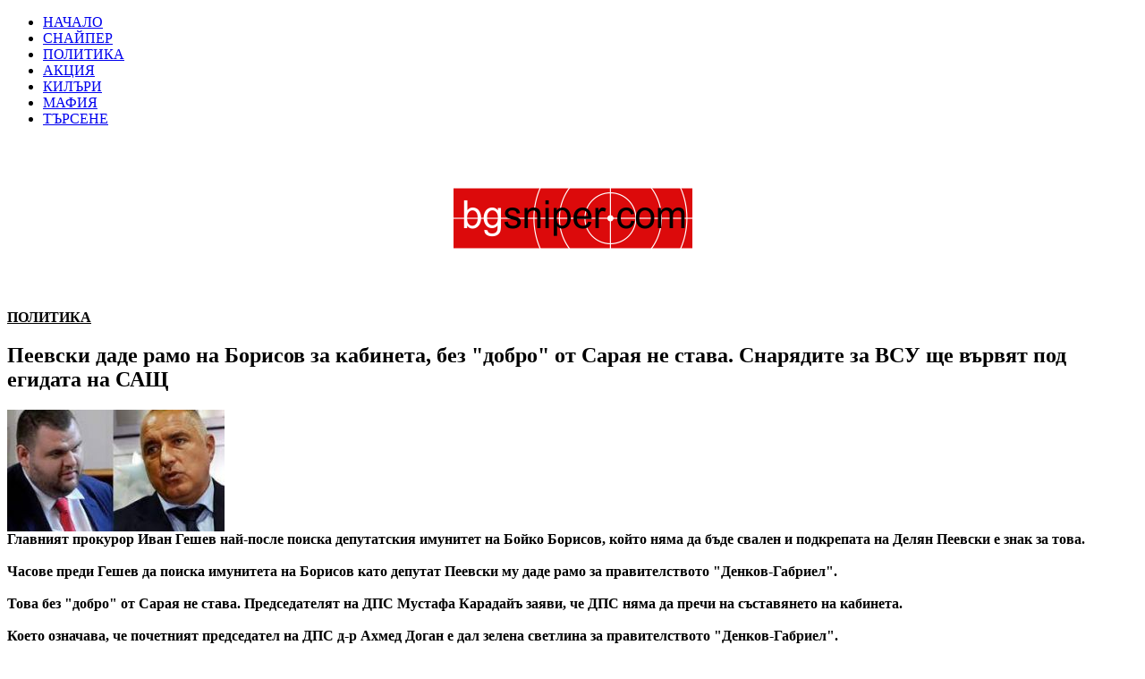

--- FILE ---
content_type: text/html; charset=utf-8
request_url: http://bgsniper.com/politics/19183-1
body_size: 58996
content:
<!DOCTYPE html PUBLIC "-//W3C//DTD XHTML 1.0 Transitional//EN" "http://www.w3.org/TR/xhtml1/DTD/xhtml1-transitional.dtd">
<html xmlns="http://www.w3.org/1999/xhtml" xml:lang="bg-bg" lang="bg-bg" >
 <head>
  <meta http-equiv="X-UA-Compatible" content="IE=EmulateIE7" />
  <base href="http://bgsniper.com/politics/19183-1" />
  <meta http-equiv="content-type" content="text/html; charset=utf-8" />
  <meta name="robots" content="index, follow" />
  <meta name="keywords" content="БГснайпер, bgsniper, СНАЙПЕР, АКЦИЯ, КИЛЪРИ, МАФИЯ, ПОЛИТИКА" />
  <meta name="description" content="БГснайпер. СНАЙПЕР. АКЦИЯ. КИЛЪРИ. МАФИЯ. ПОЛИТИКА." />
  <meta name="generator" content="Joomla! 1.5 - Open Source Content Management" />
  <title>Пеевски даде рамо на Борисов за кабинета, без &quot;добро&quot; от Сарая не става. Снарядите за ВСУ ще вървят под егидата на САЩ</title>
  <link href="/templates/sniper/favicon.ico" rel="shortcut icon" type="image/x-icon" />
  <link rel="stylesheet" href="http://bgsniper.com/modules/mod_news_show_gk3/style/style.css" type="text/css" />
  <script type="text/javascript" src="/media/system/js/mootools.js"></script>
  <script type="text/javascript" src="/media/system/js/caption.js"></script>
  <script type="text/javascript" src="http://bgsniper.com/modules/mod_news_show_gk3/scripts/engine_1_11_compressed.js"></script>

  <link rel="stylesheet" href="/templates/system/css/system.css" type="text/css" />
  <link rel="stylesheet" href="/templates/system/css/general.css" type="text/css" />

  <link rel="stylesheet" type="text/css" href="/templates/sniper/css/template.css" />
  <!--[if IE 6]><link rel="stylesheet" href="/templates/sniper/css/template.ie6.css" type="text/css" media="screen" /><![endif]-->
  <!--[if IE 7]><link rel="stylesheet" href="/templates/sniper/css/template.ie7.css" type="text/css" media="screen" /><![endif]-->
  <script type="text/javascript" src="/templates/sniper/script.js"></script>
 </head>
<body>
<div id="art-main">
<div class="art-Sheet">
    <div class="art-Sheet-body">
<div class="art-Header">
    <div class="art-Header-jpeg"></div>

</div>
<div class="art-nav">
	<div class="l"></div>
	<div class="r"></div>
<ul class="art-menu"><li class="item1"><a href="http://bgsniper.com/"><span class="l"> </span><span class="r"> </span><span class="t">НАЧАЛО</span></a></li><li class="item3"><a href="/sniper"><span class="l"> </span><span class="r"> </span><span class="t">СНАЙПЕР</span></a></li><li id="current" class="active item6"><a href="/politics" class="active"><span class="l"> </span><span class="r"> </span><span class="t">ПОЛИТИКА</span></a></li><li class="item2"><a href="/action"><span class="l"> </span><span class="r"> </span><span class="t">АКЦИЯ</span></a></li><li class="item4"><a href="/killers"><span class="l"> </span><span class="r"> </span><span class="t">КИЛЪРИ</span></a></li><li class="item5"><a href="/mafia"><span class="l"> </span><span class="r"> </span><span class="t">МАФИЯ</span></a></li><li class="item7"><a href="/search/%252F"><span class="l"> </span><span class="r"> </span><span class="t">ТЪРСЕНЕ</span></a></li></ul></div>


<div class="art-contentLayout">
<div class="art-content">

<div class="art-Post">
		    <div class="art-Post-body">
		<div class="art-Post-inner">
		
				<div class="art-PostContent">
		
		<div align="center">
<a href="/" target="_self">
	<img src="/logo/bgsniper.png" alt="bgsniper.png" width="267" height="172" /></a>
</div><p>
	<u><strong>ПОЛИТИКА</strong></u></p>
		</div>
		<div class="cleared"></div>
		
		
		</div>
		
				<div class="cleared"></div>
		    </div>
		</div>
		
<div class="art-Post">
    <div class="art-Post-body">
<div class="art-Post-inner">
 <h2 class="art-PostHeader"> 
Пеевски даде рамо на Борисов за кабинета, без &quot;добро&quot; от Сарая не става. Снарядите за ВСУ ще вървят под егидата на САЩ
</h2>

<div class="art-PostContent">
<div class="art-article"><div>
	<strong><img alt="alt" src="http://bgsniper.com/media/images/%20%20%20-%202023-06-02T182549_170.jpg" style="width: 243px; height: 136px;" /></strong></div>
<div>
	<strong>Главният прокурор Иван Гешев най-после поиска депутатския имунитет на Бойко Борисов, който няма да бъде свален и подкрепата на Делян Пеевски е знак за това.</strong></div>
<div>
	 </div>
<div>
	<strong>Часове преди Гешев да поиска имунитета на Борисов като депутат Пеевски му даде рамо за правителството "Денков-Габриел".</strong></div>
<div>
	 </div>
<div>
	<strong>Това без "добро" от Сарая не става. Председателят на ДПС Мустафа Карадайъ заяви, че ДПС няма да пречи на съставянето на кабинета.</strong></div>
<div>
	 </div>
<div>
	<strong>Което означава, че почетният председател на ДПС д-р Ахмед Доган е дал зелена светлина за правителството "Денков-Габриел". </strong></div>
<div>
	 </div>
<div>
	<strong>Въпреки това главният прокурор поиска имунитета на Бойко Борисов като депутат. Което означава, че тръгва на война едновременно със Сарая и "Банкя".</strong></div>
<div>
	 </div>
<div>
	<strong>Респектиращо. Може ли обаче да я спечели, след като и американците са срещу него, а руснаците не дават знаци, че го подкрепят.</strong></div>
<div>
	 </div>
<div>
	<strong>Русофили му дават рамо, но не и официалните представители на Путин в София. </strong></div>
<div>
	 </div>
<div>
	<strong>Три години след протеста срещу Бойко Борисов, след "Магнитски" за Делян Пеевски, тандемът показва, че разполага с ресурс за генериране на власт.</strong></div>
<div>
	 </div>
<div>
	<strong>Остава само едно - Бойко Борисов да върне жеста на Делян Пеевски и да лобира пред "оперативните си шефове" в САЩ да отменят "Магнитски" за приятеля и партньора "Дидо".</strong></div>
<div>
	 </div>
<div>
	<strong>Сарая доказа, че си защитава лобистите (Петьо Петров-Пепи Еврото) и партньорите (Бойко Борисов) и се отказва от бивши партньори, които вече смята за "предатели" (Иван Гешев).</strong></div>
<div>
	 </div>
<div>
	<strong>Доган е доказал, че не се церемони с "предателите", изключи Лютви Местан от ДПС. Сега и Пеевски дава знак, че е станал твърд като Шефа.</strong></div>
<div>
	 </div>
<div>
	<strong>Какво се промени, че Сарая и "Берлин" отново толкова мощно подкрепят Бойко Борисов? Войната в Украйна промени всичко.</strong></div>
<div>
	 </div>
<div>
	<strong>Борисов вече не е "путинист", а пръв "американец", Доган вече не подкрепя Русия като за войната в Сирия, американците обявиха "Магнитски" за Пеевски.</strong></div>
<div>
	 </div>
<div>
	<strong>Така Доган, Пеевски и Борисов отново са властовото Трио. И "янките" очевидно нямат нищо против - важното е да върви износа на стотици хиляди снаряди за Украйна.</strong></div>
<div>
	 </div>
<div>
	<strong>bgsniper.com</strong></div></div><span class="article_separator">&nbsp;</span>
</div>
<div class="cleared"></div>

</div>

		<div class="cleared"></div>
    </div>
</div>



</div>
<div class="art-sidebar1"><div class="art-Block">
		    <div class="art-Block-tl"></div>
		    <div class="art-Block-tr"></div>
		    <div class="art-Block-bl"></div>
		    <div class="art-Block-br"></div>
		    <div class="art-Block-tc"></div>
		    <div class="art-Block-bc"></div>
		    <div class="art-Block-cl"></div>
		    <div class="art-Block-cr"></div>
		    <div class="art-Block-cc"></div>
		    <div class="art-Block-body">
		
		<div class="art-BlockHeader">
		    <div class="art-header-tag-icon">
		        <div class="t">
		ПОЛИТИКА</div>
		    </div>
		</div>
				<div class="art-BlockContent">
		    <div class="art-BlockContent-body">
		
		
<table  style="width: 283px;" class="gk_news_show_table" id="newsshow15">
	
	 
		<tr valign="top" class="gk_news_show_tablerow">
		
						
					<td style="width: 100%;padding: 5px;" class="gk_news_show_center">
				 			
								<a href="/politics/23258-1" ><img class="gk_news_show_news_image_static i_right" src="http://bgsniper.com/media/images/download%20-%202026-01-17T131850_848.jpg" alt="News image" style="width:80px;height:60px;margin: 5px;"  /></a><h4 class="gk_news_show_news_header ta_left"><a href="/politics/23258-1" >Президентът подава оставка в понеделник и обявява проекта "Радев"?! По-вероятно е да го направи на 23 януари</a></h4><p class="gk_news_show_news_text ta_left">
	

	Президентът Румен Радев може да подаде оставка в понеделник и да обяви участието на проекта "Радев" в изборите, заявиха източници от президентството.

	 

	Ако за връщането на мандата веднага от АПС инфото беше на сто процента, сега като че ли е по-скоро пласмент от президентското обкръж...</p>				 
			</td>		
					</tr>
	
	 
		<tr valign="top" class="gk_news_show_tablerow">
		
						
					<td style="width: 100%;padding: 5px;" class="gk_news_show_center">
				 			
								<a href="/politics/23248-1" ><img class="gk_news_show_news_image_static i_right" src="http://bgsniper.com/media/images/images%20-%202026-01-15T145015_317.jpg" alt="News image" style="width:80px;height:60px;margin: 5px;"  /></a><h4 class="gk_news_show_news_header ta_left"><a href="/politics/23248-1" >Знакови гербаджии с мажоритарен вот, врази на Портних, се редят за партия "Радев". Корпоративният вот е бонус</a></h4><p class="gk_news_show_news_text ta_left">
	

	Знакови гербаджии с мажоритарен вот, врази на Портних, се редят за партия "Радев", дори преди да е официално обявена.

	 

	Ажиотажът във Варна за "партията на президента" и без това беше на макс, но след като стана ясно, че третият мандат ще бъде връчен от президента Румен Радев на АПС,...</p>				 
			</td>		
					</tr>
	
	 
		<tr valign="top" class="gk_news_show_tablerow">
		
						
					<td style="width: 100%;padding: 5px;" class="gk_news_show_center">
				 			
								<a href="/politics/23241-1" ><img class="gk_news_show_news_image_static i_right" src="http://bgsniper.com/media/images/download%20-%202026-01-13T210608_612.jpg" alt="News image" style="width:80px;height:60px;margin: 5px;"  /></a><h4 class="gk_news_show_news_header ta_left"><a href="/politics/23241-1" >Атака срещу Портних, Борисов го реди втори в листата. ЕТ "Бойко" във Варна е на два клана, срива се на вота и без "Иван"</a></h4><p class="gk_news_show_news_text ta_left">
	

	"Стари гербери" застават срещу областния координатор на ГЕРБ-Варна Иван Портних, бивш кмет три мандата на морската столица.

	 

	Атаката срещу Портних се усилва, но Бойко Борисов го реди втори в листата. Вече написахме, че ако той е втори след Даниел Митов, ГЕРБ ще има три депутатски ма...</p>				 
			</td>		
					</tr>
	
	 
		<tr valign="top" class="gk_news_show_tablerow">
		
						
					<td style="width: 100%;padding: 5px;" class="gk_news_show_center">
				 			
								<a href="/politics/23233-1" ><img class="gk_news_show_news_image_static i_right" src="http://bgsniper.com/media/images/download%20-%202026-01-11T101010_699.jpg" alt="News image" style="width:80px;height:60px;margin: 5px;"  /></a><h4 class="gk_news_show_news_header ta_left"><a href="/politics/23233-1" >"Величие" може да "прибере" патриотичния вот на БСП във Варна. "Ивелин" прави показно на Гуцанов в морската столица</a></h4><p class="gk_news_show_news_text ta_left">
	

	Борислав Гуцанов в "партия" с другите "стари кучета" в БСП намачка с реваншистки патос Атанас Зафиров, който вече е бламиран председател на партията, защото лидер така и не стана, на пленума в събота, свикал конгрес за избиране на нов председател.

	 

	Зафиров заяви след пленума, че не ...</p>				 
			</td>		
					</tr>
	
	 
		<tr valign="top" class="gk_news_show_tablerow">
		
						
					<td style="width: 100%;padding: 5px;" class="gk_news_show_center">
				 			
								<a href="/politics/23232-1" ><img class="gk_news_show_news_image_static i_right" src="http://bgsniper.com/media/images/download%20-%202026-01-10T184922_794.jpg" alt="News image" style="width:80px;height:60px;margin: 5px;"  /></a><h4 class="gk_news_show_news_header ta_left"><a href="/politics/23232-1" >Борисов предложил на президента да връчи третия мандат на БСП, за да се състави кабинет. Радев отказал</a></h4><p class="gk_news_show_news_text ta_left">
	

	Бойко Борисов предложил на президента Румен Радев да връчи третия проучвателен мандат на БСП, за да се състави правителство с подкрепата на ГЕРБ-СДС, ДПС-Ново начало и "малка партия", да няма предсрочни парламентарни избори през пролетта, а те да се проведат през октомври, разкриха източници...</p>				 
			</td>		
					</tr>
	
	 
		<tr valign="top" class="gk_news_show_tablerow">
		
						
					<td style="width: 100%;padding: 5px;" class="gk_news_show_center">
				 			
								<a href="/politics/23231-1" ><img class="gk_news_show_news_image_static i_right" src="http://bgsniper.com/media/images/download%20-%202026-01-10T161459_726.jpg" alt="News image" style="width:80px;height:60px;margin: 5px;"  /></a><h4 class="gk_news_show_news_header ta_left"><a href="/politics/23231-1" > Пленумът бламира Зафиров! Конгрес избира нов лидер. Качва ли се Гуцанов на коня или Атанас Атанасов ще го възседне </a></h4><p class="gk_news_show_news_text ta_left">
	

	Пленумът бламира Атанас Зафиров, този път "Казни ме, казни ме" на Весна Змиянац беше за него, а жегата на пленума беше повече от бургаски фритюрник на капанче край плажа. 

	 

	БСП свиква конгрес на 7-8 февруари за избор на нов лидер. Качва ли се Борислав Гуцанов на коня или Атанас Атан...</p>				 
			</td>		
					</tr>
	
	 
		<tr valign="top" class="gk_news_show_tablerow">
		
						
					<td style="width: 100%;padding: 5px;" class="gk_news_show_center">
				 			
								<a href="/politics/23230-1" ><img class="gk_news_show_news_image_static i_right" src="http://bgsniper.com/media/images/download%20-%202026-01-10T130012_417(1).jpg" alt="News image" style="width:80px;height:60px;margin: 5px;"  /></a><h4 class="gk_news_show_news_header ta_left"><a href="/politics/23230-1" >Тръмп троли Путин: Няма необходимост от силово задържане на президента на Русия</a></h4><p class="gk_news_show_news_text ta_left">
	

	Няма необходимост от силово задържане на президента на руския президент. Такава операция САЩ няма да проведат, заяви президентът на САЩ Доналд Тръмп, цитиран от "Военное обозрение", в беседа с журналисти, отговаряйки на въпрос.  

	 

	Журналистът напомни думите на Владимир Зеленски, че ...</p>				 
			</td>		
					</tr>
	
	 
		<tr valign="top" class="gk_news_show_tablerow">
		
						
					<td style="width: 100%;padding: 5px;" class="gk_news_show_center">
				 			
								<a href="/politics/23227-1" ><img class="gk_news_show_news_image_static i_right" src="http://bgsniper.com/media/images/download%20-%202026-01-09T171218_773.jpg" alt="News image" style="width:80px;height:60px;margin: 5px;"  /></a><h4 class="gk_news_show_news_header ta_left"><a href="/politics/23227-1" >Категорично! Андрей Гюров премиер, Иван Демерджиев министър на МВР, съгласувано с двете посолства и резидентури</a></h4><p class="gk_news_show_news_text ta_left">
	

	Категорично! Андрей Гюров ще бъде премиер на служебното правителство, Иван Демерджиев министър на МВР, съгласувано е с двете посолства и резидентури, никаква зелена светлина не се чака от Европа, както реди Бареков.

	 

	Сега да им реднем нещо на всички "филтри", "флагмани", "актуални",...</p>				 
			</td>		
					</tr>
	
	 
		<tr valign="top" class="gk_news_show_tablerow">
		
						
					<td style="width: 100%;padding: 5px;" class="gk_news_show_center">
				 			
								<a href="/politics/23225-1" ><img class="gk_news_show_news_image_static i_right" src="http://bgsniper.com/media/images/download%20-%202026-01-09T090554_708.jpg" alt="News image" style="width:80px;height:60px;margin: 5px;"  /></a><h4 class="gk_news_show_news_header ta_left"><a href="/politics/23225-1" >Руската група вкарва Ресурс на макс за рамо на "Възраждане". "Костя" всуе залага на евро ефект в предиизборната кампания</a></h4><p class="gk_news_show_news_text ta_left">
	

	"Възраждане" се представя за националистическа партия, но всъщност е единствената тотално проруска. Партията на Костадин Костадинов подписа споразумение с "Единна Русия", партията на Путин, и това беше демонстрация, че е путинистка.

	 

	Затова не е изненада, че Руската група, което озн...</p>				 
			</td>		
					</tr>
	
	 
		<tr valign="top" class="gk_news_show_tablerow">
		
						
					<td style="width: 100%;padding: 5px;" class="gk_news_show_center">
				 			
								<a href="/politics/23217-1" ><img class="gk_news_show_news_image_static i_right" src="http://bgsniper.com/media/images/ersertgbrsthbrth.jpg" alt="News image" style="width:80px;height:60px;margin: 5px;"  /></a><h4 class="gk_news_show_news_header ta_left"><a href="/politics/23217-1" >Поклонническа група достигна манастир Зограф след затруднено пътуване в Света гора </a></h4><p class="gk_news_show_news_text ta_left">
	

	Поклонническа група започна своето пътуване в Света гора от Ватопедския манастир. Поради неблагоприятни метеорологични условия придвижването по море беше затруднено, което наложи акостиране на около 10 километра от манастир Зограф.

	 

	Заради лошото време групата е претърпяла приблизит...</p>				 
			</td>		
					</tr>
	
	 
		<tr valign="top" class="gk_news_show_tablerow">
		
						
					<td style="width: 100%;padding: 5px;" class="gk_news_show_center">
				 			
								<a href="/politics/23214-1" ><img class="gk_news_show_news_image_static i_right" src="http://bgsniper.com/media/images/images%20-%202026-01-06T141729_310.jpg" alt="News image" style="width:80px;height:60px;margin: 5px;"  /></a><h4 class="gk_news_show_news_header ta_left"><a href="/politics/23214-1" >Как Путин постла "червения килим" на Тръмп да "прибере" Венецуела. Имало сделка в Анкоридж, че и за България...</a></h4><p class="gk_news_show_news_text ta_left">
	

	Военните били предали Мадуро, нямало никаква "блестяща военна операция" тръби пропагандата на Кремъл, след като Тръмп направи показно на Путин как се организира и провежда СВО.

	 

	Всъщност Путин постла "червения килим" на Тръмп да "прибере" Венецуела с неговата четиригодишна, засега, ...</p>				 
			</td>		
					</tr>
	
	 
		<tr valign="top" class="gk_news_show_tablerow">
		
						
					<td style="width: 100%;padding: 5px;" class="gk_news_show_center">
				 			
								<a href="/politics/23192-1" ><img class="gk_news_show_news_image_static i_right" src="http://bgsniper.com/media/images/download%20-%202026-01-02T133439_679.jpg" alt="News image" style="width:80px;height:60px;margin: 5px;"  /></a><h4 class="gk_news_show_news_header ta_left"><a href="/politics/23192-1" >"Idemo svi!" за Нова година, някои от "сви" вече са в Одеса за бизнес. Други вещаят партия "Радев", дали</a></h4><p class="gk_news_show_news_text ta_left">
	

	"Kad bi bio ranjen", Ceca Usce 2006 (Live), изпратихме на приятели за Нова година, посрещната с минаващи за Украйна сръбски другови. 

	 

	Някои от "сви", като Сърджан и Бранко, вече са в Одеса за бизнес. Смятайте дали се коркат от заявката за "Орешник" по този "руски и малко еврейски г...</p>				 
			</td>		
					</tr>
	
	 
		<tr valign="top" class="gk_news_show_tablerow">
		
						
					<td style="width: 100%;padding: 5px;" class="gk_news_show_center">
				 			
								<a href="/politics/23184-1" ><img class="gk_news_show_news_image_static i_right" src="http://bgsniper.com/media/images/download%20-%202025-12-30T134607_394(1).jpg" alt="News image" style="width:80px;height:60px;margin: 5px;"  /></a><h4 class="gk_news_show_news_header ta_left"><a href="/politics/23184-1" >Дудуковци превърнаха проекта "Радев" в джвакана дъвка. Изборджии редят листи, вота на бизнес групи, че и правителство</a></h4><p class="gk_news_show_news_text ta_left">
	

	Дудуковците превърнаха проекта "Радев" в джвакана дъвка, с което обслужват Делян Пеевски и Бойко Борисов.

	 

	Вече не раздуват за 130 депутати, лелеят за 121, точно колкото поиска Асен Василев за ПП-ДБ. 

	 

	Няма лошо, само дето ГЕРБ трябва да има 40, ППДБ 40, Пеевски 20, "Възраж...</p>				 
			</td>		
					</tr>
	
	 
		<tr valign="top" class="gk_news_show_tablerow">
		
						
					<td style="width: 100%;padding: 5px;" class="gk_news_show_center">
				 			
								<a href="/politics/23175-1" ><img class="gk_news_show_news_image_static i_right" src="http://bgsniper.com/media/images/download%20-%202025-12-28T200217_222.jpg" alt="News image" style="width:80px;height:60px;margin: 5px;"  /></a><h4 class="gk_news_show_news_header ta_left"><a href="/politics/23175-1" >"Malo po malo" за теб, Пеевски, "валкюрите" от "Апокалипсис" не ти подхождат, нали си с "Цветелина"</a></h4><p class="gk_news_show_news_text ta_left">
	

	"Malo po malo" на Весна Змиянац за теб, Пеевски, "Ездата на валкюрите" от "Апокалипсис сега" не подхожда, нали си с "Цветелина", чак до "Kazni me, kazni" не го докарваш, въпреки че се постара през август 2013 г. с Потерята от Външно и мачкането на "Наблюдател" през разпространението.

	 
...</p>				 
			</td>		
					</tr>
	
	 
		<tr valign="top" class="gk_news_show_tablerow">
		
						
					<td style="width: 100%;padding: 5px;" class="gk_news_show_center">
				 			
								<a href="/politics/23160-1" ><img class="gk_news_show_news_image_static i_right" src="http://bgsniper.com/media/images/download%20-%202025-12-25T093135_135.jpg" alt="News image" style="width:80px;height:60px;margin: 5px;"  /></a><h4 class="gk_news_show_news_header ta_left"><a href="/politics/23160-1" >Постановката със "Златната флейта" не мина. Привет на авангарда от СОБТ от Сърджан от Jединицата от кафаните на Теразие</a></h4><p class="gk_news_show_news_text ta_left">
	

	Пеевски, постановката със "Златната флейта" в "Исторически парк" не мина. Днес трябваше да има поздрави към приятели с Glenfiddich 15, но интервюто на Кристиян Коев с Ивелин Михайлов, професионално, най-доброто за "Ивелин" за годината, но "продуктово позиционирано", ни провокира за коментар ...</p>				 
			</td>		
					</tr>
	
	 
		<tr valign="top" class="gk_news_show_tablerow">
		
						
					<td style="width: 100%;padding: 5px;" class="gk_news_show_center">
				 			
								<a href="/politics/23159-1" ><img class="gk_news_show_news_image_static i_right" src="http://bgsniper.com/media/images/download%20-%202025-12-24T110403_222.jpg" alt="News image" style="width:80px;height:60px;margin: 5px;"  /></a><h4 class="gk_news_show_news_header ta_left"><a href="/politics/23159-1" >Ивелин Михайлов: Два сака пари от Пеевски за Доган, куршум в окото от "Бойко" за "Алексей" и купон с Маджо за 4 млрд</a></h4><p class="gk_news_show_news_text ta_left">
	

	Ивелин Михайлов е дал най-силното си интервю за годината за Кристиян Коев от "Ария" тв преди Коледа, по-силно дори от интервюто пред Генка Шикерова за "Свободна Европа", което смятахме, че е топ на топа с осветяването на схемите на службите за рекет на бизнеса.

	 

	Само това интервю му...</p>				 
			</td>		
					</tr>
	
	 
		<tr valign="top" class="gk_news_show_tablerow">
		
						
					<td style="width: 100%;padding: 5px;" class="gk_news_show_center">
				 			
								<a href="/politics/23157-1" ><img class="gk_news_show_news_image_static i_right" src="http://bgsniper.com/media/images/images%20-%202025-12-23T121305_449.jpg" alt="News image" style="width:80px;height:60px;margin: 5px;"  /></a><h4 class="gk_news_show_news_header ta_left"><a href="/politics/23157-1" >Пеевски май не може да намачка Борисов, не само заради "Магнитски" и лобирането на "Нексо" в САЩ да го вкарат в RICO</a></h4><p class="gk_news_show_news_text ta_left">
	

	Делян Пеевски май не може да намачка Бойко Борисов, не само заради "Магнитски" и лобирането на "Нексо" в САЩ да го вкарат в RICO, но и заради факта, че няма политически и като че ли вече и икономически съюзници.

	 

	Ако наистина можеше да го бастиса, трябваше да го направи още с подава...</p>				 
			</td>		
					</tr>
	
	 
		<tr valign="top" class="gk_news_show_tablerow">
		
						
					<td style="width: 100%;padding: 5px;" class="gk_news_show_center">
				 			
								<a href="/politics/23156-1" ><img class="gk_news_show_news_image_static i_right" src="http://bgsniper.com/media/images/download%20-%202025-12-23T112332_337.jpg" alt="News image" style="width:80px;height:60px;margin: 5px;"  /></a><h4 class="gk_news_show_news_header ta_left"><a href="/politics/23156-1" >Война ли обявява Борисов на Пеевски. Лидерът на ГЕРБ отмени заседанието на ОИК-Варна, иска закриване на КПК </a></h4><p class="gk_news_show_news_text ta_left">
	

	Война ли обявява Бойко Борисов на Делян Пеевски, след като ЕК задържа 152 млн евро заради КПК, смятана за "бухалка" на лидера на ДПС-НН. 

	 

	След като вчера Бойко Борисов призова членовете на ОИК-Варна от ГЕРБ да не гласуват за прекратяване на мандата на кмета на морската столица Благ...</p>				 
			</td>		
					</tr>
	
	 
		<tr valign="top" class="gk_news_show_tablerow">
		
						
					<td style="width: 100%;padding: 5px;" class="gk_news_show_center">
				 			
								<a href="/politics/23154-1" ><img class="gk_news_show_news_image_static i_right" src="http://bgsniper.com/media/images/download%20-%202025-12-22T113037_231.jpg" alt="News image" style="width:80px;height:60px;margin: 5px;"  /></a><h4 class="gk_news_show_news_header ta_left"><a href="/politics/23154-1" >Протестите супер. Вотът обаче може да се реши от "тихото мнозинство", изборджийски мрежи и по 100 евро след зимата </a></h4><p class="gk_news_show_news_text ta_left">
	

	"Ако не се яви на предстоящите избори, ще бъде трудно да преборим статуквото", заяви пред БНТ Антон Кутев, бивш говорител на служебни правителства на президента Румен Радев.

	 

	Антон Кутев не е съвсем точен. Ако Румен Радев обяви партия и се яви на предстоящите парламентарни избори ще...</p>				 
			</td>		
					</tr>
	
	 
		<tr valign="top" class="gk_news_show_tablerow">
		
						
					<td style="width: 100%;padding: 5px;" class="gk_news_show_center">
				 			
								<a href="/politics/23150-1" ><img class="gk_news_show_news_image_static i_right" src="http://bgsniper.com/media/images/download%20-%202025-12-21T105030_034.jpg" alt="News image" style="width:80px;height:60px;margin: 5px;"  /></a><h4 class="gk_news_show_news_header ta_left"><a href="/politics/23150-1" >Интригата с "малките партии" се заплита. ИТН и МЕЧ аут от НС, БСП на ръба, "Величие" залага на твърд електорат и Радев</a></h4><p class="gk_news_show_news_text ta_left">
	

	Интригата с "малките партии" се заплита, заявиха източници от политическите среди, запознати с вътрешни социологически проучвания.

	 

	Според тях ИТН и МЕЧ са аут от парламента, БСП е на ръба, "Величие" отново ще бъде в Народното събраниe, дори може да има повече депутати от сегашните ...</p>				 
			</td>		
					</tr>
	
	 
		<tr valign="top" class="gk_news_show_tablerow">
		
						
					<td style="width: 100%;padding: 5px;" class="gk_news_show_center">
				 			
								<a href="/politics/23145-1" ><img class="gk_news_show_news_image_static i_right" src="http://bgsniper.com/media/images/download%20-%202025-12-19T114100_768(1).jpg" alt="News image" style="width:80px;height:60px;margin: 5px;"  /></a><h4 class="gk_news_show_news_header ta_left"><a href="/politics/23145-1" >Президентът връчва мандат след Нова година. Показа близост с "Величие", даде знак, че по-скоро няма да обяви партия сега</a></h4><p class="gk_news_show_news_text ta_left">
	

	Президентът Румен Радев заяви след приключването на консултациите с партиите, че ще връчи първия мандат след Нова година и даде знак с това, че по-скоро няма да обяви партия, поне не в обръщението си към народа на 31 декември, каквито медийни спекулации имаше.

	 

	

	 

	Преди това...</p>				 
			</td>		
					</tr>
	
	 
		<tr valign="top" class="gk_news_show_tablerow">
		
						
					<td style="width: 100%;padding: 5px;" class="gk_news_show_center">
				 			
								<a href="/politics/23142-1" ><img class="gk_news_show_news_image_static i_right" src="http://bgsniper.com/media/images/download%20-%202025-12-19T081058_647.jpg" alt="News image" style="width:80px;height:60px;margin: 5px;"  /></a><h4 class="gk_news_show_news_header ta_left"><a href="/politics/23142-1" >Пеевски, не ти ли писна да кешиш на прислужливи "политолози", които ти пишат - "Ако искаш, ще го напиша, както кажеш"</a></h4><p class="gk_news_show_news_text ta_left">
	

	Пеевски, не ти ли писна да разкешваш на прислужливи "политолози", които ти пишат - "Ако искаш, ще го напиша, както кажеш" - "ПП-ДБ ще се превърнат от двигател в мишена на протеста".

	 

	

	 

	Е, превърна ли се ПП-ДБ в мишена на протеста. Няма как, защото коалицията не е двигагел, ...</p>				 
			</td>		
					</tr>
	
	 
		<tr valign="top" class="gk_news_show_tablerow">
		
						
					<td style="width: 100%;padding: 5px;" class="gk_news_show_center">
				 			
								<a href="/politics/23128-1" ><img class="gk_news_show_news_image_static i_right" src="http://bgsniper.com/media/images/download%20-%202025-12-14T234412_933.jpg" alt="News image" style="width:80px;height:60px;margin: 5px;"  /></a><h4 class="gk_news_show_news_header ta_left"><a href="/politics/23128-1" >Мишките цвърчат и бягат, Пеевски, найс, а?! Мачкаше наред, разкешваше на плъхове, сега напускат твоята пробита гемия</a></h4><p class="gk_news_show_news_text ta_left">
	

	Преди повече от година написахме, че Делян Пеевски не е "мутра", още по-малко "мафиотски бос", след като сме изпитали през лятото на 2013 г. как може да настърви потеря от Външно на 8 автуст чрез Светлозар Лазаров, главен секретар на МВР, и боклук като Митко Полицайчето. 

	 

	Що, бе, П...</p>				 
			</td>		
					</tr>
	
	 
		<tr valign="top" class="gk_news_show_tablerow">
		
						
					<td style="width: 100%;padding: 5px;" class="gk_news_show_center">
				 			
								<a href="/politics/23125-1" ><img class="gk_news_show_news_image_static i_right" src="http://bgsniper.com/media/images/download%20-%202025-12-04T084931_318(1).jpg" alt="News image" style="width:80px;height:60px;margin: 5px;"  /></a><h4 class="gk_news_show_news_header ta_left"><a href="/politics/23125-1" >Топ бизнесмен: "РР и ПП са на ход". Илиян Василев потвърждава тезата и предлага коалиция на ПП-ДБ с Радев</a></h4><p class="gk_news_show_news_text ta_left">
	

	В политиката &ndash; особено в днешната &ndash; най-опасни са мисловните щампи. Например твърдението, че "на всяка цена ППДБ трябва да се кара с Радев, с когото съвпадат интересите срещу Борисов и Пеевски". 

	 

	Или още по-коварната щампа, че Борисов е по-приемлив по отношение на Русия...</p>				 
			</td>		
					</tr>
	
	 
		<tr valign="top" class="gk_news_show_tablerow">
		
						
					<td style="width: 100%;padding: 5px;" class="gk_news_show_center">
				 			
								<a href="/politics/23098-1" ><img class="gk_news_show_news_image_static i_right" src="http://bgsniper.com/media/images/30547.jpg" alt="News image" style="width:80px;height:60px;margin: 5px;"  /></a><h4 class="gk_news_show_news_header ta_left"><a href="/politics/23098-1" >Д-р Блажевски: Къде изчезнаха 260-те милиона за заплати в здравеопазването? Проф. Ангелов, кажете истината за системата</a></h4><p class="gk_news_show_news_text ta_left">
	

	Народният представител от ПП "Величие" д-р Любиша Блажевски отправи сериозна критика към новия проектобюджет на Националната здравноосигурителна каса, след като извънредното заседание на парламентарната здравна комисия бе провалено поради липса на кворум.

	 

	Според него в новия Бюджет...</p>				 
			</td>		
					</tr>

	

</table>
				<div class="cleared"></div>
		    </div>
		</div>
		
		
				<div class="cleared"></div>
		    </div>
		</div>
		
</div>
<div class="art-sidebar2"><div class="art-Block">
		    <div class="art-Block-tl"></div>
		    <div class="art-Block-tr"></div>
		    <div class="art-Block-bl"></div>
		    <div class="art-Block-br"></div>
		    <div class="art-Block-tc"></div>
		    <div class="art-Block-bc"></div>
		    <div class="art-Block-cl"></div>
		    <div class="art-Block-cr"></div>
		    <div class="art-Block-cc"></div>
		    <div class="art-Block-body">
		
		<div class="art-BlockHeader">
		    <div class="art-header-tag-icon">
		        <div class="t">
		РЕКЛАМА</div>
		    </div>
		</div>
				<div class="art-BlockContent">
		    <div class="art-BlockContent-body">
		
		<div class="bannergroup">

<div class="banneritem"><a href="/component/banners/click/8" target="_blank"><img src="http://bgsniper.com/images/banners/eltehnik.jpg" alt="Банер" /></a><div class="clr"></div>
	</div>

</div>
				<div class="cleared"></div>
		    </div>
		</div>
		
		
				<div class="cleared"></div>
		    </div>
		</div>
		
<div class="art-Block">
		    <div class="art-Block-tl"></div>
		    <div class="art-Block-tr"></div>
		    <div class="art-Block-bl"></div>
		    <div class="art-Block-br"></div>
		    <div class="art-Block-tc"></div>
		    <div class="art-Block-bc"></div>
		    <div class="art-Block-cl"></div>
		    <div class="art-Block-cr"></div>
		    <div class="art-Block-cc"></div>
		    <div class="art-Block-body">
		
		<div class="art-BlockHeader">
		    <div class="art-header-tag-icon">
		        <div class="t">
		СНАЙПЕР</div>
		    </div>
		</div>
				<div class="art-BlockContent">
		    <div class="art-BlockContent-body">
		
		
<table  style="width: 283px;" class="gk_news_show_table" id="newsshow31">
	
	 
		<tr valign="top" class="gk_news_show_tablerow">
		
						
					<td style="width: 100%;padding: 5px;" class="gk_news_show_center">
				 			
								<h4 class="gk_news_show_news_header ta_left"><a href="/sniper/23257-1" >Д-р Петър Чаушев, водач на листата на проекта "Радев", ще я реди заедно с приятели на Румен Радев от бизнеса във Варна</a></h4><div><a href="/sniper/23257-1" ><img class="gk_news_show_news_image_static i_center" src="http://bgsniper.com/media/images/download%20-%202026-01-17T105053_148.jpg" alt="News image" style="width:259px;height:194px;margin: 5px;"  /></a></div><p class="gk_news_show_news_text ta_left">
	

	Водач на кандидат-депутатската листа в Трети МИР-Варна на проекта "Радев", както вече написахме, ще бъде стоматологът д-р Петър Чаушев.

	 

	Според източници от кръга на проекта "Радев" той ще реди листата заедно с приятели на Румен Радев от големия бизнес във Варна.

	 

	Реденото ...</p>				 
			</td>		
					</tr>
	
	 
		<tr valign="top" class="gk_news_show_tablerow">
		
						
					<td style="width: 100%;padding: 5px;" class="gk_news_show_center">
				 			
								<h4 class="gk_news_show_news_header ta_left"><a href="/sniper/23254-1" >Киро Брейка се "извини" на Расташки, Пело се "извини" на Ивелин. Аре малко пиниз, Пеевски няма да се "извини" на вразите</a></h4><div><a href="/sniper/23254-1" ><img class="gk_news_show_news_image_static i_center" src="http://bgsniper.com/media/images/download%20-%202026-01-16T155553_112.jpg" alt="News image" style="width:259px;height:194px;margin: 5px;"  /></a></div><p class="gk_news_show_news_text ta_left">
	

	Сега, яли сме хурката на Делян Пеевски с показно "Външно" и мачкане на "Наблюдател" през разпространението, независимо че това вестниче варненско, ти да видиш, написа като хедлайн "Добре дошли в града на ТИМ" преди вота през 2001 г., докато морската столица уж беше на неговия ментор Илия Пав...</p>				 
			</td>		
					</tr>
	
	 
		<tr valign="top" class="gk_news_show_tablerow">
		
						
					<td style="width: 100%;padding: 5px;" class="gk_news_show_center">
				 			
								<h4 class="gk_news_show_news_header ta_left"><a href="/sniper/23243-1" >Гелосания може да съблича само надуваеми кукли, ако го отсвири Боса. Що не редне за Пашата, няма "да си ги лепи сам"</a></h4><div><a href="/sniper/23243-1" ><img class="gk_news_show_news_image_static i_center" src="http://bgsniper.com/media/images/images%20-%202026-01-14T131523_199.jpg" alt="News image" style="width:259px;height:194px;margin: 5px;"  /></a></div><p class="gk_news_show_news_text ta_left">
	

	Гелосани "мачовци" щели били да събличат гол бивш брейк денсър, хеликоптер щял бил да върти. Може, ама надали. 

	 

	Гелосания може да съблича само надуваеми секси кукли, ако го отсвири Боса, на когото е прокси-клиент, поне досега, а той може и да го направи след подобни изцепки.

	 ...</p>				 
			</td>		
					</tr>

	

</table>
				<div class="cleared"></div>
		    </div>
		</div>
		
		
				<div class="cleared"></div>
		    </div>
		</div>
		
<div class="art-Block">
		    <div class="art-Block-tl"></div>
		    <div class="art-Block-tr"></div>
		    <div class="art-Block-bl"></div>
		    <div class="art-Block-br"></div>
		    <div class="art-Block-tc"></div>
		    <div class="art-Block-bc"></div>
		    <div class="art-Block-cl"></div>
		    <div class="art-Block-cr"></div>
		    <div class="art-Block-cc"></div>
		    <div class="art-Block-body">
		
		<div class="art-BlockHeader">
		    <div class="art-header-tag-icon">
		        <div class="t">
		АКЦИЯ</div>
		    </div>
		</div>
				<div class="art-BlockContent">
		    <div class="art-BlockContent-body">
		
		
<table  style="width: 283px;" class="gk_news_show_table" id="newsshow32">
	
	 
		<tr valign="top" class="gk_news_show_tablerow">
		
						
					<td style="width: 100%;padding: 5px;" class="gk_news_show_center">
				 			
								<h4 class="gk_news_show_news_header ta_left"><a href="/action/23256-1" >Д-р Любиша Блажевски с остра критика към ръководството на МБАЛ "Света Анна – Варна": Нужна е реална здравна реформа</a></h4><div><a href="/action/23256-1" ><img class="gk_news_show_news_image_static i_center" src="http://bgsniper.com/media/images/1279-1024x692.jpg" alt="News image" style="width:259px;height:194px;margin: 5px;"  /></a></div><p class="gk_news_show_news_text ta_left">
	

	По време на среща на партия "Величие" във Варна д-р Любиша Блажевски &ndash; ортопед, народен представител и член на Комисията по здравеопазване в 51-вото Народно събрание &ndash; отправи сериозни критики към ръководството на МБАЛ "Света Анна &ndash; Варна" и нейния изпълнителен директор д-р...</p>				 
			</td>		
					</tr>
	
	 
		<tr valign="top" class="gk_news_show_tablerow">
		
						
					<td style="width: 100%;padding: 5px;" class="gk_news_show_center">
				 			
								<h4 class="gk_news_show_news_header ta_left"><a href="/action/23255-1" >Ивелин Михайлов даде заявка на отворена среща във Варна за защита на вота на "Величие", за да бъде сломено Статуквото</a></h4><div><a href="/action/23255-1" ><img class="gk_news_show_news_image_static i_center" src="http://bgsniper.com/media/images/download%20-%202026-01-16T194349_084.jpg" alt="News image" style="width:259px;height:194px;margin: 5px;"  /></a></div><p class="gk_news_show_news_text ta_left">
	

	"Величие" направи силна отворена среща във Варна. Ивелин Михайлов беше топ, само едно, което каза в началото - "Много се борихме, но накрая правителството падна от нищо", не беше точно. Сам знае, че не е така, но явно се е изненадал, след като каза, че два дни не е можел да повярва, че е под...</p>				 
			</td>		
					</tr>

	

</table>
				<div class="cleared"></div>
		    </div>
		</div>
		
		
				<div class="cleared"></div>
		    </div>
		</div>
		
<div class="art-Block">
		    <div class="art-Block-tl"></div>
		    <div class="art-Block-tr"></div>
		    <div class="art-Block-bl"></div>
		    <div class="art-Block-br"></div>
		    <div class="art-Block-tc"></div>
		    <div class="art-Block-bc"></div>
		    <div class="art-Block-cl"></div>
		    <div class="art-Block-cr"></div>
		    <div class="art-Block-cc"></div>
		    <div class="art-Block-body">
		
		<div class="art-BlockHeader">
		    <div class="art-header-tag-icon">
		        <div class="t">
		КИЛЪРИ</div>
		    </div>
		</div>
				<div class="art-BlockContent">
		    <div class="art-BlockContent-body">
		
		
<table  style="width: 283px;" class="gk_news_show_table" id="newsshow33">
	
	 
		<tr valign="top" class="gk_news_show_tablerow">
		
						
					<td style="width: 100%;padding: 5px;" class="gk_news_show_center">
				 			
								<h4 class="gk_news_show_news_header ta_left"><a href="/killers/22705-1" >Пеевски ще стане капо ди тути капи на българската мафия, колкото Илия Павлов и Георги Илиев станаха</a></h4><div><a href="/killers/22705-1" ><img class="gk_news_show_news_image_static i_center" src="http://bgsniper.com/media/images/download%20-%202025-09-19T224511_995.jpg" alt="News image" style="width:259px;height:194px;margin: 5px;"  /></a></div><p class="gk_news_show_news_text ta_left">
	

	"Идеята на Пеевски била да открадне ГЕРБ на Борисов и да стане най-голямата партия и най-голямото ОПГ в България, а едновременно с това да стане и капо ди тути капи на българската мафия", написа BNews. Дали?

	 

	Пеевски ще стане капо ди тути капи на българската мафия, колкото Илия Павл...</p>				 
			</td>		
					</tr>
	
	 
		<tr valign="top" class="gk_news_show_tablerow">
		
						
					<td style="width: 100%;padding: 5px;" class="gk_news_show_center">
				 			
								<h4 class="gk_news_show_news_header ta_left"><a href="/killers/22699-1" >Няма как клошар да стреля в Пеевски като по Луканов. Ако го наредят, ще е като Зъбчето и Главния, но е партия с босовете</a></h4><div><a href="/killers/22699-1" ><img class="gk_news_show_news_image_static i_center" src="http://bgsniper.com/media/images/images%20-%202025-09-18T193607_918.jpg" alt="News image" style="width:259px;height:194px;margin: 5px;"  /></a></div><p class="gk_news_show_news_text ta_left">
	

	"А Пеевски &mdash; той вече се движи с повече охрана от държавен глава. Очевидно отлично разбира, че когато всеки ден трупаш грехове, все някой ден може да се намери и някой, който да поиска да те изравни със земята. Както ми каза един стар познавач на прехода: "Съдбата на Пеевски ще е същат...</p>				 
			</td>		
					</tr>

	

</table>
				<div class="cleared"></div>
		    </div>
		</div>
		
		
				<div class="cleared"></div>
		    </div>
		</div>
		
<div class="art-Block">
		    <div class="art-Block-tl"></div>
		    <div class="art-Block-tr"></div>
		    <div class="art-Block-bl"></div>
		    <div class="art-Block-br"></div>
		    <div class="art-Block-tc"></div>
		    <div class="art-Block-bc"></div>
		    <div class="art-Block-cl"></div>
		    <div class="art-Block-cr"></div>
		    <div class="art-Block-cc"></div>
		    <div class="art-Block-body">
		
		<div class="art-BlockHeader">
		    <div class="art-header-tag-icon">
		        <div class="t">
		МАФИЯ</div>
		    </div>
		</div>
				<div class="art-BlockContent">
		    <div class="art-BlockContent-body">
		
		
<table  style="width: 283px;" class="gk_news_show_table" id="newsshow34">
	
	 
		<tr valign="top" class="gk_news_show_tablerow">
		
						
					<td style="width: 100%;padding: 5px;" class="gk_news_show_center">
				 			
								<h4 class="gk_news_show_news_header ta_left"><a href="/mafia/22801-1" >BIRD преосвети Таки. Предстои "дубайско пренареждане" между ДП и ББ и "руски паспорт" за BG Лъки Лучано?!</a></h4><div><a href="/mafia/22801-1" ><img class="gk_news_show_news_image_static i_center" src="http://bgsniper.com/media/images/img_9162-1024x576.jpeg" alt="News image" style="width:259px;height:194px;margin: 5px;"  /></a></div><p class="gk_news_show_news_text ta_left">
	

	BIRD преосвети Таки, кофти за големия бос, не че за Красимир Каменов-Къро и Алексей Петров нещата не бяха ясни. Кой ги поръча, кой ги нареди и кой ги изпълни - не е КОЙ, разбира се, но се възползва на макс от отстраняването на "Трактора" от Сглобката.

	 

	Таки бил под Борисов, а, Ивели...</p>				 
			</td>		
					</tr>
	
	 
		<tr valign="top" class="gk_news_show_tablerow">
		
						
					<td style="width: 100%;padding: 5px;" class="gk_news_show_center">
				 			
								<h4 class="gk_news_show_news_header ta_left"><a href="/mafia/22800-1" >Таки може да е Лъки Лучано, Борисов не е Тото Риина, без ген. Чавдар Чернев, десарите и босовете щеше да е...</a></h4><div><a href="/mafia/22800-1" ><img class="gk_news_show_news_image_static i_center" src="http://bgsniper.com/media/images/download%20-%202025-10-09T164739_566.jpg" alt="News image" style="width:259px;height:194px;margin: 5px;"  /></a></div><p class="gk_news_show_news_text ta_left">
	

	Таки може да е Лъки Лучано, но Борисов дори не е близо до Тото Риина. "Бойко" без ген. Чавдар Чернев, лидер на кръга "Бялата къща" в Банкя, десарите и босовете щеше да е... бивш пожарникар и охранител, разтривал ушите на ТЖ.

	 

	Бойко Борисов бил българският Тото Риина според Ивелин Ми...</p>				 
			</td>		
					</tr>

	

</table>
				<div class="cleared"></div>
		    </div>
		</div>
		
		
				<div class="cleared"></div>
		    </div>
		</div>
		
<div class="art-Block">
		    <div class="art-Block-tl"></div>
		    <div class="art-Block-tr"></div>
		    <div class="art-Block-bl"></div>
		    <div class="art-Block-br"></div>
		    <div class="art-Block-tc"></div>
		    <div class="art-Block-bc"></div>
		    <div class="art-Block-cl"></div>
		    <div class="art-Block-cr"></div>
		    <div class="art-Block-cc"></div>
		    <div class="art-Block-body">
		
		<div class="art-BlockHeader">
		    <div class="art-header-tag-icon">
		        <div class="t">
		РЕКЛАМА</div>
		    </div>
		</div>
				<div class="art-BlockContent">
		    <div class="art-BlockContent-body">
		
		<div class="bannergroup">

<div class="banneritem"><a href="/component/banners/click/8" target="_blank"><img src="http://bgsniper.com/images/banners/eltehnik.jpg" alt="Банер" /></a><div class="clr"></div>
	</div>

</div>
				<div class="cleared"></div>
		    </div>
		</div>
		
		
				<div class="cleared"></div>
		    </div>
		</div>
		
</div>

</div>
<div class="cleared"></div>


<div class="art-Footer">
 <div class="art-Footer-inner">
  <div class="art-Footer-text">
    <div class="art-nostyle">
<p>
	<br />
	БГснайпер.&nbsp;СНАЙПЕР. ПОЛИТИКА. АКЦИЯ. КИЛЪРИ. МАФИЯ.<br />
	БГснайпер. &copy; 2010-2019. Всички права запазени. Позоваването е задължително.</p></div>
    </div>
 </div>
 <div class="art-Footer-background"></div>
</div>

		<div class="cleared"></div>
    </div>
</div>
<div class="cleared"></div>
<p class="art-page-footer"></p>
</div>

</body> 
</html>